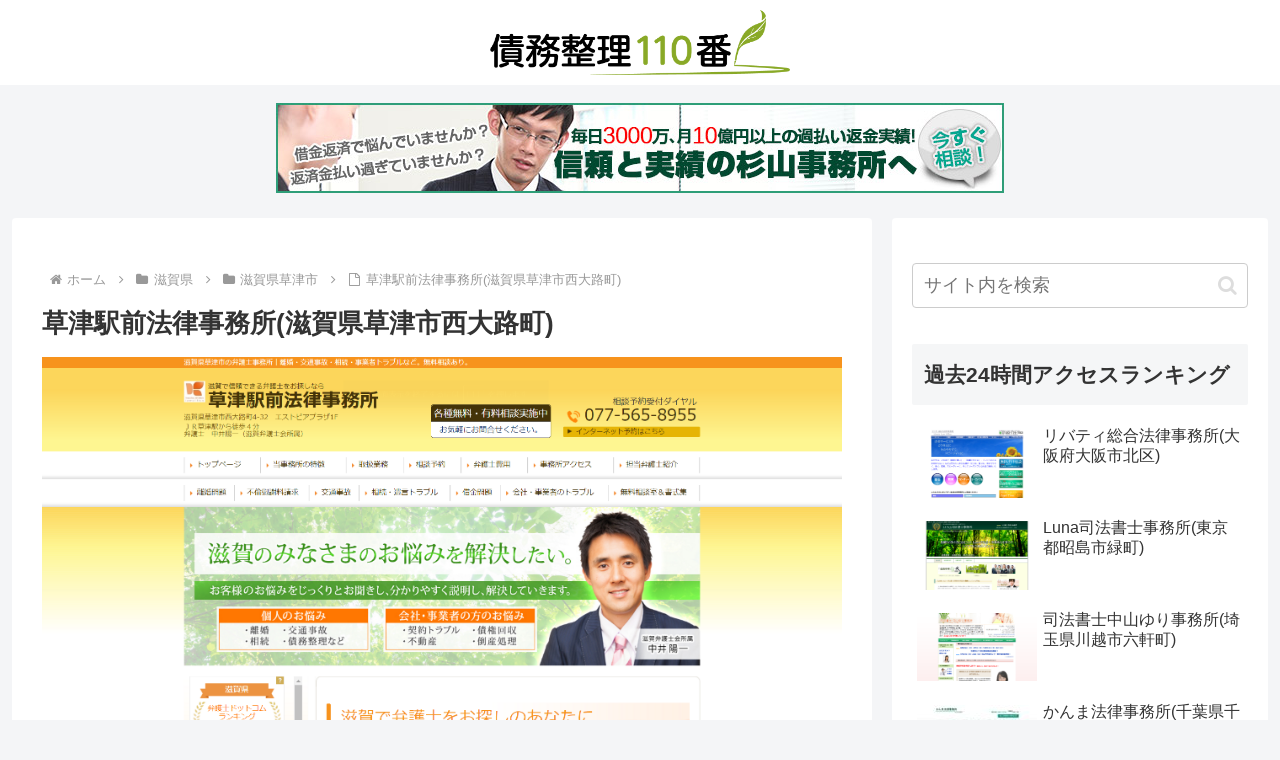

--- FILE ---
content_type: text/javascript; charset=UTF-8
request_url: https://yads.yjtag.yahoo.co.jp/tag?s=104430_299746&fr_id=yads_9454468-2&u=https%3A%2F%2Fhensai110.com%2Fshiga%2Fkusatsu%2Fkusatsu-ekimae.html&pv_ts=1768375484027&cu=https%3A%2F%2Fhensai110.com%2Fshiga%2Fkusatsu%2Fkusatsu-ekimae.html%2F&suid=55ae9a2c-dce4-4edb-9d51-2ea65af4daad
body_size: 667
content:
yadsDispatchDeliverProduct({"dsCode":"104430_299746","patternCode":"104430_299746-330349","outputType":"js_frame","targetID":"","requestID":"b495d1e47e843a06ab5072a4867270db","products":[{"adprodsetCode":"104430_299746-330349-360721","adprodType":3,"adTag":"<script onerror='YJ_YADS.passback()' src='https://yads.yjtag.yahoo.co.jp/yda?adprodset=104430_299746-330349-360721&cb=1768375487679&cu=https%3A%2F%2Fhensai110.com%2Fshiga%2Fkusatsu%2Fkusatsu-ekimae.html%2F&pv_id=b495d1e47e843a06ab5072a4867270db&suid=55ae9a2c-dce4-4edb-9d51-2ea65af4daad&u=https%3A%2F%2Fhensai110.com%2Fshiga%2Fkusatsu%2Fkusatsu-ekimae.html' type='text/javascript'></script>","width":"300","height":"250","iframeFlag":1}],"measurable":1,"frameTag":"<div style=\"text-align:center;\"><iframe src=\"https://s.yimg.jp/images/listing/tool/yads/yads-iframe.html?s=104430_299746&fr_id=yads_9454468-2&u=https%3A%2F%2Fhensai110.com%2Fshiga%2Fkusatsu%2Fkusatsu-ekimae.html&pv_ts=1768375484027&cu=https%3A%2F%2Fhensai110.com%2Fshiga%2Fkusatsu%2Fkusatsu-ekimae.html%2F&suid=55ae9a2c-dce4-4edb-9d51-2ea65af4daad\" style=\"border:none;clear:both;display:block;margin:auto;overflow:hidden\" allowtransparency=\"true\" data-resize-frame=\"true\" frameborder=\"0\" height=\"250\" id=\"yads_9454468-2\" name=\"yads_9454468-2\" scrolling=\"no\" title=\"Ad Content\" width=\"300\" allow=\"fullscreen; attribution-reporting\" allowfullscreen loading=\"eager\" ></iframe></div>"});

--- FILE ---
content_type: text/javascript; charset=UTF-8
request_url: https://yads.yjtag.yahoo.co.jp/tag?s=104430_299746&fr_id=yads_2777980-3&u=https%3A%2F%2Fhensai110.com%2Fshiga%2Fkusatsu%2Fkusatsu-ekimae.html&pv_ts=1768375484027&cu=https%3A%2F%2Fhensai110.com%2Fshiga%2Fkusatsu%2Fkusatsu-ekimae.html%2F&suid=55ae9a2c-dce4-4edb-9d51-2ea65af4daad
body_size: 667
content:
yadsDispatchDeliverProduct({"dsCode":"104430_299746","patternCode":"104430_299746-330349","outputType":"js_frame","targetID":"","requestID":"ec54917c8964d820e18b7f40b6abe8d5","products":[{"adprodsetCode":"104430_299746-330349-360721","adprodType":3,"adTag":"<script onerror='YJ_YADS.passback()' src='https://yads.yjtag.yahoo.co.jp/yda?adprodset=104430_299746-330349-360721&cb=1768375486842&cu=https%3A%2F%2Fhensai110.com%2Fshiga%2Fkusatsu%2Fkusatsu-ekimae.html%2F&pv_id=ec54917c8964d820e18b7f40b6abe8d5&suid=55ae9a2c-dce4-4edb-9d51-2ea65af4daad&u=https%3A%2F%2Fhensai110.com%2Fshiga%2Fkusatsu%2Fkusatsu-ekimae.html' type='text/javascript'></script>","width":"300","height":"250","iframeFlag":1}],"measurable":1,"frameTag":"<div style=\"text-align:center;\"><iframe src=\"https://s.yimg.jp/images/listing/tool/yads/yads-iframe.html?s=104430_299746&fr_id=yads_2777980-3&u=https%3A%2F%2Fhensai110.com%2Fshiga%2Fkusatsu%2Fkusatsu-ekimae.html&pv_ts=1768375484027&cu=https%3A%2F%2Fhensai110.com%2Fshiga%2Fkusatsu%2Fkusatsu-ekimae.html%2F&suid=55ae9a2c-dce4-4edb-9d51-2ea65af4daad\" style=\"border:none;clear:both;display:block;margin:auto;overflow:hidden\" allowtransparency=\"true\" data-resize-frame=\"true\" frameborder=\"0\" height=\"250\" id=\"yads_2777980-3\" name=\"yads_2777980-3\" scrolling=\"no\" title=\"Ad Content\" width=\"300\" allow=\"fullscreen; attribution-reporting\" allowfullscreen loading=\"eager\" ></iframe></div>"});

--- FILE ---
content_type: text/javascript; charset=UTF-8
request_url: https://yads.yjtag.yahoo.co.jp/tag?s=104430_299746&fr_id=yads_2777980-3&u=https%3A%2F%2Fhensai110.com%2Fshiga%2Fkusatsu%2Fkusatsu-ekimae.html&pv_ts=1768375484027&cu=https%3A%2F%2Fhensai110.com%2Fshiga%2Fkusatsu%2Fkusatsu-ekimae.html%2F&suid=55ae9a2c-dce4-4edb-9d51-2ea65af4daad
body_size: 668
content:
yadsDispatchDeliverProduct({"dsCode":"104430_299746","patternCode":"104430_299746-330349","outputType":"js_frame","targetID":"","requestID":"2c549a13601c3d48f30f5c2921e990f3","products":[{"adprodsetCode":"104430_299746-330349-360721","adprodType":3,"adTag":"<script onerror='YJ_YADS.passback()' src='https://yads.yjtag.yahoo.co.jp/yda?adprodset=104430_299746-330349-360721&cb=1768375487238&cu=https%3A%2F%2Fhensai110.com%2Fshiga%2Fkusatsu%2Fkusatsu-ekimae.html%2F&pv_id=2c549a13601c3d48f30f5c2921e990f3&suid=55ae9a2c-dce4-4edb-9d51-2ea65af4daad&u=https%3A%2F%2Fhensai110.com%2Fshiga%2Fkusatsu%2Fkusatsu-ekimae.html' type='text/javascript'></script>","width":"300","height":"250","iframeFlag":1}],"measurable":1,"frameTag":"<div style=\"text-align:center;\"><iframe src=\"https://s.yimg.jp/images/listing/tool/yads/yads-iframe.html?s=104430_299746&fr_id=yads_2777980-3&u=https%3A%2F%2Fhensai110.com%2Fshiga%2Fkusatsu%2Fkusatsu-ekimae.html&pv_ts=1768375484027&cu=https%3A%2F%2Fhensai110.com%2Fshiga%2Fkusatsu%2Fkusatsu-ekimae.html%2F&suid=55ae9a2c-dce4-4edb-9d51-2ea65af4daad\" style=\"border:none;clear:both;display:block;margin:auto;overflow:hidden\" allowtransparency=\"true\" data-resize-frame=\"true\" frameborder=\"0\" height=\"250\" id=\"yads_2777980-3\" name=\"yads_2777980-3\" scrolling=\"no\" title=\"Ad Content\" width=\"300\" allow=\"fullscreen; attribution-reporting\" allowfullscreen loading=\"eager\" ></iframe></div>"});

--- FILE ---
content_type: text/javascript; charset=UTF-8
request_url: https://yads.yjtag.yahoo.co.jp/tag?s=104430_299746&fr_id=yads_9454468-2&u=https%3A%2F%2Fhensai110.com%2Fshiga%2Fkusatsu%2Fkusatsu-ekimae.html&pv_ts=1768375484027&cu=https%3A%2F%2Fhensai110.com%2Fshiga%2Fkusatsu%2Fkusatsu-ekimae.html%2F&suid=55ae9a2c-dce4-4edb-9d51-2ea65af4daad
body_size: 667
content:
yadsDispatchDeliverProduct({"dsCode":"104430_299746","patternCode":"104430_299746-330349","outputType":"js_frame","targetID":"","requestID":"9626634f18598e46a3091298eaa2b5c3","products":[{"adprodsetCode":"104430_299746-330349-360721","adprodType":3,"adTag":"<script onerror='YJ_YADS.passback()' src='https://yads.yjtag.yahoo.co.jp/yda?adprodset=104430_299746-330349-360721&cb=1768375486600&cu=https%3A%2F%2Fhensai110.com%2Fshiga%2Fkusatsu%2Fkusatsu-ekimae.html%2F&pv_id=9626634f18598e46a3091298eaa2b5c3&suid=55ae9a2c-dce4-4edb-9d51-2ea65af4daad&u=https%3A%2F%2Fhensai110.com%2Fshiga%2Fkusatsu%2Fkusatsu-ekimae.html' type='text/javascript'></script>","width":"300","height":"250","iframeFlag":1}],"measurable":1,"frameTag":"<div style=\"text-align:center;\"><iframe src=\"https://s.yimg.jp/images/listing/tool/yads/yads-iframe.html?s=104430_299746&fr_id=yads_9454468-2&u=https%3A%2F%2Fhensai110.com%2Fshiga%2Fkusatsu%2Fkusatsu-ekimae.html&pv_ts=1768375484027&cu=https%3A%2F%2Fhensai110.com%2Fshiga%2Fkusatsu%2Fkusatsu-ekimae.html%2F&suid=55ae9a2c-dce4-4edb-9d51-2ea65af4daad\" style=\"border:none;clear:both;display:block;margin:auto;overflow:hidden\" allowtransparency=\"true\" data-resize-frame=\"true\" frameborder=\"0\" height=\"250\" id=\"yads_9454468-2\" name=\"yads_9454468-2\" scrolling=\"no\" title=\"Ad Content\" width=\"300\" allow=\"fullscreen; attribution-reporting\" allowfullscreen loading=\"eager\" ></iframe></div>"});